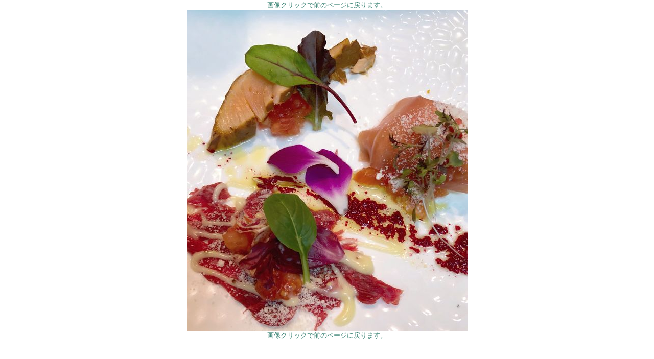

--- FILE ---
content_type: text/html
request_url: http://antico.jp/photp76.html
body_size: 624
content:
<!DOCTYPE HTML PUBLIC "-//W3C//DTD HTML 4.01 Transitional//EN">
<HTML>
<HEAD>
<META name="GENERATOR" content="IBM WebSphere Studio Homepage Builder Version 12.0.3.0 for Windows">
<META http-equiv="Content-Type" content="text/html; charset=Shift_JIS">
<META http-equiv="Content-Style-Type" content="text/css">
<LINK href="hpb9tm10_101.css" rel="stylesheet" type="text/css" id="hpb9tm10_10">
<TITLE></TITLE>
</HEAD>
<BODY>
<P align="center">画像クリックで前のページに戻ります。<BR>
<A href="sub6.html"><IMG src="photo76.jpg" width="549" height="630" border="0"></A><BR>
画像クリックで前のページに戻ります。</P>
</BODY>
</HTML>